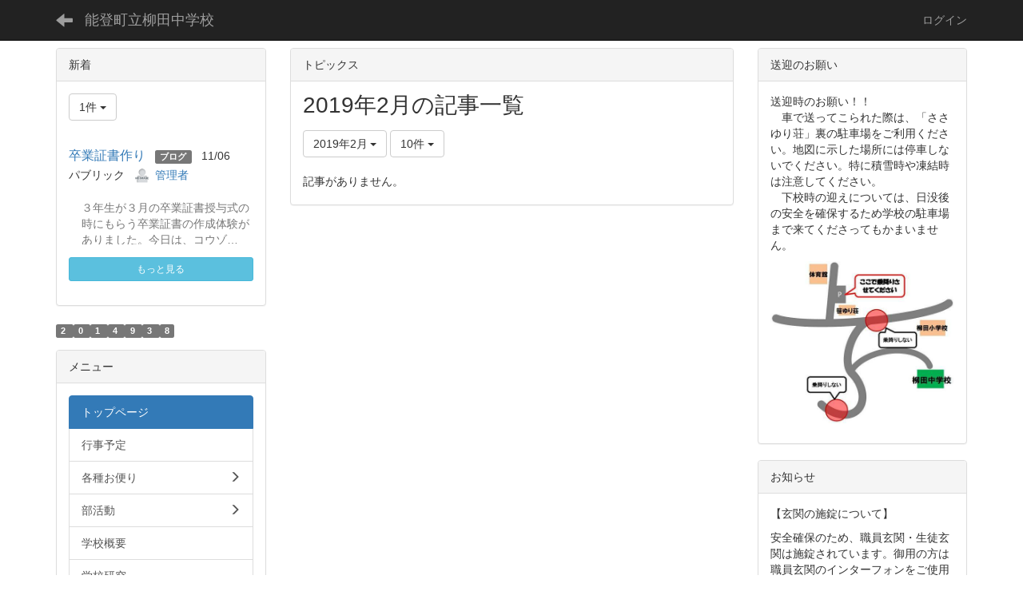

--- FILE ---
content_type: text/html; charset=UTF-8
request_url: https://cms1.ishikawa-c.ed.jp/yanagj/blogs/blog_entries/year_month/51/year_month:2019-02?frame_id=92
body_size: 32409
content:
<!DOCTYPE html>
<html lang="ja" ng-app="NetCommonsApp">
	<head>
		<meta charset="utf-8">
		<meta http-equiv="X-UA-Compatible" content="IE=edge">
		<meta name="viewport" content="width=device-width, initial-scale=1">

		<title>トップページ - 能登町立柳田中学校</title>

		<link href="/yanagj/nc_favicon.ico?1580150760" type="image/x-icon" rel="icon"/><link href="/yanagj/nc_favicon.ico?1580150760" type="image/x-icon" rel="shortcut icon"/><meta name="description" content="CMS,Netcommons,Maple"/><meta name="keywords" content="CMS,Netcommons,Maple"/><meta name="robots" content="index,follow"/><meta name="copyright" content="Copyright © 2018 能登町立柳田中学校"/><meta name="author" content="能登町立柳田中学校"/>
	<link rel="stylesheet" type="text/css" href="/yanagj/components/bootstrap/dist/css/bootstrap.min.css?1550073338"/>
	<link rel="stylesheet" type="text/css" href="/yanagj/components/eonasdan-bootstrap-datetimepicker/build/css/bootstrap-datetimepicker.min.css?1608211521"/>
	<link rel="stylesheet" type="text/css" href="/yanagj/css/net_commons/style.css?1644579085"/>
<link rel="stylesheet" type="text/css" href="/yanagj/css/workflow/style.css?1644589015"/><link rel="stylesheet" type="text/css" href="/yanagj/css/likes/style.css?1644576400"/><link rel="stylesheet" type="text/css" href="/yanagj/css/categories/style.css?1644571698"/><link rel="stylesheet" type="text/css" href="/yanagj/css/pages/style.css?1644579592"/><link rel="stylesheet" type="text/css" href="/yanagj/css/boxes/style.css?1644570936"/><link rel="stylesheet" type="text/css" href="/yanagj/css/blogs/blogs.css?1644570681"/><link rel="stylesheet" type="text/css" href="/yanagj/css/topics/style.css?1644587198"/><link rel="stylesheet" type="text/css" href="/yanagj/css/menus/style.css?1644577414"/><link rel="stylesheet" type="text/css" href="/yanagj/css/links/style.css?1658851381"/><link rel="stylesheet" type="text/css" href="/yanagj/css/blocks/style.css?1644570428"/><link rel="stylesheet" type="text/css" href="/yanagj/css/frames/style.css?1644575134"/><link rel="stylesheet" type="text/css" href="/yanagj/css/users/style.css?1644588232"/><link rel="stylesheet" type="text/css" href="/yanagj/css/user_attributes/style.css?1644587451"/><link rel="stylesheet" type="text/css" href="/yanagj/css/wysiwyg/style.css?1644589270"/>
	<link rel="stylesheet" type="text/css" href="/yanagj/css/bootstrap.min.css?1580150759"/>
	<link rel="stylesheet" type="text/css" href="/yanagj/theme/Default/css/style.css?1580150759"/>

	<script type="text/javascript" src="/yanagj/components/jquery/dist/jquery.min.js?1614705114"></script>
	<script type="text/javascript" src="/yanagj/components/bootstrap/dist/js/bootstrap.min.js?1550073338"></script>
	<script type="text/javascript" src="/yanagj/components/angular/angular.min.js?1649369438"></script>
	<script type="text/javascript" src="/yanagj/components/angular-animate/angular-animate.js?1649369438"></script>
	<script type="text/javascript" src="/yanagj/components/angular-bootstrap/ui-bootstrap-tpls.min.js?1485610379"></script>
	<script type="text/javascript" src="/yanagj/js/net_commons/base.js?1644579085"></script>

<script>
NetCommonsApp.constant('NC3_URL', '/yanagj');
NetCommonsApp.constant('LOGIN_USER', {"id":null});
NetCommonsApp.constant('TITLE_ICON_URL', '/yanagj');
</script>


<script type="text/javascript" src="/yanagj/js/likes/likes.js?1644576400"></script><script type="text/javascript" src="/yanagj/js/net_commons/title_icon_picker.js?1644579085"></script><script type="text/javascript" src="/yanagj/js/boxes/boxes.js?1644570936"></script><script type="text/javascript" src="/yanagj/js/blogs/blogs.js?1644570681"></script><script type="text/javascript" src="/yanagj/js/topics/topics.js?1644587198"></script><script type="text/javascript" src="/yanagj/js/menus/menus.js?1644577414"></script><script type="text/javascript" src="/yanagj/js/links/links.js?1644576654"></script><script type="text/javascript" src="/yanagj/js/users/users.js?1644588232"></script><script type="text/x-mathjax-config">
//<![CDATA[
MathJax.Hub.Config({
	skipStartupTypeset: true,
	tex2jax: {
		inlineMath: [['$$','$$'], ['\\\\(','\\\\)']],
		displayMath: [['\\\\[','\\\\]']]
	},
	asciimath2jax: {
		delimiters: [['$$','$$']]
	}
});

//]]>
</script><script type="text/javascript" src="/yanagj/components/MathJax/MathJax.js?config=TeX-MML-AM_CHTML"></script><script type="text/javascript">
//<![CDATA[
$(document).ready(function(){
	MathJax.Hub.Queue(['Typeset', MathJax.Hub, 'nc-container']);
});

//]]>
</script>	</head>

	<body class=" body-nologgedin" ng-controller="NetCommons.base">
		
		

<header id="nc-system-header" class="nc-system-header-nologgedin">
	<nav class="navbar navbar-inverse navbar-fixed-top" role="navigation">
		<div class="container clearfix text-nowrap">
			<div class="navbar-header">
				<button type="button" class="navbar-toggle" data-toggle="collapse" data-target="#nc-system-header-navbar">
					<span class="sr-only">Toggle navigation</span>
					<span class="icon-bar"></span>
					<span class="icon-bar"></span>
					<span class="icon-bar"></span>
				</button>

									<a href="/yanagj/" class="nc-page-refresh pull-left visible-xs navbar-brand"><span class="glyphicon glyphicon-arrow-left"> </span></a>					<a href="/yanagj/" class="nc-page-refresh pull-left hidden-xs navbar-brand"><span class="glyphicon glyphicon-arrow-left"> </span></a>				
				<a href="/yanagj/" class="navbar-brand">能登町立柳田中学校</a>			</div>
			<div id="nc-system-header-navbar" class="navbar-collapse collapse">
				<ul class="nav navbar-nav navbar-right">
					
					
					
					
					
																	<li>
							<a href="/yanagj/auth/login">ログイン</a>						</li>
					
				</ul>
			</div>
		</div>
	</nav>
</header>


<div id="loading" class="nc-loading" ng-show="sending" ng-cloak>
	<img src="/yanagj/img/net_commons/loading.svg?1644579085" alt=""/></div>

		<main id="nc-container" class="container" ng-init="hashChange()">
			
			<div class="row">
				<div id="container-main" role="main" class="col-md-6 col-md-push-3">
<section id="frame-92" class="frame panel panel-default nc-content plugin-blogs">
			<div class="panel-heading clearfix">
						<span>トピックス</span>

					</div>
	
	<div class="panel-body block">
		
<article class="blogEntries index " ng-controller="Blogs.Entries" ng-init="init(92)">
	<h1 class="blogs_blogTitle">2019年2月の記事一覧</h1>

	<header class="clearfix blogs_navigation_header">
		<div class="pull-left">
			<span class="dropdown">
				<button class="btn btn-default dropdown-toggle" type="button" id="dropdownMenu1" data-toggle="dropdown" aria-expanded="true">
					<span class="pull-left nc-drop-down-ellipsis">
						2019年2月					</span>
					<span class="pull-right">
						<span class="caret"></span>
					</span>
				</button>
				<ul class="dropdown-menu" role="menu" aria-labelledby="dropdownMenu1">
					<li role="presentation"><a role="menuitem" tabindex="-1" href="/yanagj/blogs/blog_entries/index/51?frame_id=92">全ての記事</a></li>

											<li role="presentation" class="dropdown-header">カテゴリ</li>

						


	<li>
		<a href="/yanagj/blogs/blog_entries/index/51/category_id:157?frame_id=92">今日の出来事</a>	</li>
	<li>
		<a href="/yanagj/blogs/blog_entries/index/51/category_id:158?frame_id=92">連絡事項</a>	</li>
	<li>
		<a href="/yanagj/blogs/blog_entries/index/51/category_id:159?frame_id=92">報告事項</a>	</li>
	<li>
		<a href="/yanagj/blogs/blog_entries/index/51/category_id:160?frame_id=92">ミーティング</a>	</li>
	<li>
		<a href="/yanagj/blogs/blog_entries/index/51/category_id:161?frame_id=92">本・雑誌</a>	</li>
	<li>
		<a href="/yanagj/blogs/blog_entries/index/51/category_id:162?frame_id=92">ニュース</a>	</li>
	<li>
		<a href="/yanagj/blogs/blog_entries/index/51/category_id:163?frame_id=92">映画・テレビ</a>	</li>
	<li>
		<a href="/yanagj/blogs/blog_entries/index/51/category_id:164?frame_id=92">音楽</a>	</li>
	<li>
		<a href="/yanagj/blogs/blog_entries/index/51/category_id:165?frame_id=92">スポーツ</a>	</li>
	<li>
		<a href="/yanagj/blogs/blog_entries/index/51/category_id:166?frame_id=92">パソコン・インターネット</a>	</li>
	<li>
		<a href="/yanagj/blogs/blog_entries/index/51/category_id:167?frame_id=92">ペット</a>	</li>
	<li>
		<a href="/yanagj/blogs/blog_entries/index/51/category_id:168?frame_id=92">総合学習</a>	</li>
	<li>
		<a href="/yanagj/blogs/blog_entries/index/51/category_id:169?frame_id=92">アニメ・コミック</a>	</li>


					
					<li role="presentation" class="divider"></li>

					<li role="presentation" class="dropdown-header">アーカイブ</li>
					
						<li role="presentation"><a role="menuitem" tabindex="-1" href="/yanagj/blogs/blog_entries/year_month/51/year_month:2025-11?frame_id=92">2025年11月 (2)</a></li>
					
						<li role="presentation"><a role="menuitem" tabindex="-1" href="/yanagj/blogs/blog_entries/year_month/51/year_month:2025-10?frame_id=92">2025年10月 (14)</a></li>
					
						<li role="presentation"><a role="menuitem" tabindex="-1" href="/yanagj/blogs/blog_entries/year_month/51/year_month:2025-09?frame_id=92">2025年9月 (12)</a></li>
					
						<li role="presentation"><a role="menuitem" tabindex="-1" href="/yanagj/blogs/blog_entries/year_month/51/year_month:2025-08?frame_id=92">2025年8月 (4)</a></li>
					
						<li role="presentation"><a role="menuitem" tabindex="-1" href="/yanagj/blogs/blog_entries/year_month/51/year_month:2025-07?frame_id=92">2025年7月 (7)</a></li>
					
						<li role="presentation"><a role="menuitem" tabindex="-1" href="/yanagj/blogs/blog_entries/year_month/51/year_month:2025-06?frame_id=92">2025年6月 (7)</a></li>
					
						<li role="presentation"><a role="menuitem" tabindex="-1" href="/yanagj/blogs/blog_entries/year_month/51/year_month:2025-05?frame_id=92">2025年5月 (4)</a></li>
					
						<li role="presentation"><a role="menuitem" tabindex="-1" href="/yanagj/blogs/blog_entries/year_month/51/year_month:2025-04?frame_id=92">2025年4月 (4)</a></li>
					
						<li role="presentation"><a role="menuitem" tabindex="-1" href="/yanagj/blogs/blog_entries/year_month/51/year_month:2025-03?frame_id=92">2025年3月 (4)</a></li>
					
						<li role="presentation"><a role="menuitem" tabindex="-1" href="/yanagj/blogs/blog_entries/year_month/51/year_month:2025-02?frame_id=92">2025年2月 (5)</a></li>
					
						<li role="presentation"><a role="menuitem" tabindex="-1" href="/yanagj/blogs/blog_entries/year_month/51/year_month:2025-01?frame_id=92">2025年1月 (10)</a></li>
					
						<li role="presentation"><a role="menuitem" tabindex="-1" href="/yanagj/blogs/blog_entries/year_month/51/year_month:2024-12?frame_id=92">2024年12月 (12)</a></li>
					
						<li role="presentation"><a role="menuitem" tabindex="-1" href="/yanagj/blogs/blog_entries/year_month/51/year_month:2024-11?frame_id=92">2024年11月 (10)</a></li>
					
						<li role="presentation"><a role="menuitem" tabindex="-1" href="/yanagj/blogs/blog_entries/year_month/51/year_month:2024-10?frame_id=92">2024年10月 (6)</a></li>
					
						<li role="presentation"><a role="menuitem" tabindex="-1" href="/yanagj/blogs/blog_entries/year_month/51/year_month:2024-09?frame_id=92">2024年9月 (5)</a></li>
					
						<li role="presentation"><a role="menuitem" tabindex="-1" href="/yanagj/blogs/blog_entries/year_month/51/year_month:2024-08?frame_id=92">2024年8月 (4)</a></li>
					
						<li role="presentation"><a role="menuitem" tabindex="-1" href="/yanagj/blogs/blog_entries/year_month/51/year_month:2024-07?frame_id=92">2024年7月 (8)</a></li>
					
						<li role="presentation"><a role="menuitem" tabindex="-1" href="/yanagj/blogs/blog_entries/year_month/51/year_month:2024-06?frame_id=92">2024年6月 (7)</a></li>
					
						<li role="presentation"><a role="menuitem" tabindex="-1" href="/yanagj/blogs/blog_entries/year_month/51/year_month:2024-05?frame_id=92">2024年5月 (6)</a></li>
					
						<li role="presentation"><a role="menuitem" tabindex="-1" href="/yanagj/blogs/blog_entries/year_month/51/year_month:2024-04?frame_id=92">2024年4月 (7)</a></li>
					
						<li role="presentation"><a role="menuitem" tabindex="-1" href="/yanagj/blogs/blog_entries/year_month/51/year_month:2024-03?frame_id=92">2024年3月 (6)</a></li>
					
						<li role="presentation"><a role="menuitem" tabindex="-1" href="/yanagj/blogs/blog_entries/year_month/51/year_month:2024-02?frame_id=92">2024年2月 (5)</a></li>
					
						<li role="presentation"><a role="menuitem" tabindex="-1" href="/yanagj/blogs/blog_entries/year_month/51/year_month:2024-01?frame_id=92">2024年1月 (3)</a></li>
					
						<li role="presentation"><a role="menuitem" tabindex="-1" href="/yanagj/blogs/blog_entries/year_month/51/year_month:2023-12?frame_id=92">2023年12月 (8)</a></li>
					
						<li role="presentation"><a role="menuitem" tabindex="-1" href="/yanagj/blogs/blog_entries/year_month/51/year_month:2023-11?frame_id=92">2023年11月 (10)</a></li>
					
						<li role="presentation"><a role="menuitem" tabindex="-1" href="/yanagj/blogs/blog_entries/year_month/51/year_month:2023-10?frame_id=92">2023年10月 (9)</a></li>
					
						<li role="presentation"><a role="menuitem" tabindex="-1" href="/yanagj/blogs/blog_entries/year_month/51/year_month:2023-09?frame_id=92">2023年9月 (9)</a></li>
					
						<li role="presentation"><a role="menuitem" tabindex="-1" href="/yanagj/blogs/blog_entries/year_month/51/year_month:2023-08?frame_id=92">2023年8月 (5)</a></li>
					
						<li role="presentation"><a role="menuitem" tabindex="-1" href="/yanagj/blogs/blog_entries/year_month/51/year_month:2023-07?frame_id=92">2023年7月 (7)</a></li>
					
						<li role="presentation"><a role="menuitem" tabindex="-1" href="/yanagj/blogs/blog_entries/year_month/51/year_month:2023-06?frame_id=92">2023年6月 (11)</a></li>
					
						<li role="presentation"><a role="menuitem" tabindex="-1" href="/yanagj/blogs/blog_entries/year_month/51/year_month:2023-05?frame_id=92">2023年5月 (7)</a></li>
					
						<li role="presentation"><a role="menuitem" tabindex="-1" href="/yanagj/blogs/blog_entries/year_month/51/year_month:2023-04?frame_id=92">2023年4月 (5)</a></li>
					
						<li role="presentation"><a role="menuitem" tabindex="-1" href="/yanagj/blogs/blog_entries/year_month/51/year_month:2023-03?frame_id=92">2023年3月 (14)</a></li>
					
						<li role="presentation"><a role="menuitem" tabindex="-1" href="/yanagj/blogs/blog_entries/year_month/51/year_month:2023-02?frame_id=92">2023年2月 (16)</a></li>
					
						<li role="presentation"><a role="menuitem" tabindex="-1" href="/yanagj/blogs/blog_entries/year_month/51/year_month:2023-01?frame_id=92">2023年1月 (13)</a></li>
					
						<li role="presentation"><a role="menuitem" tabindex="-1" href="/yanagj/blogs/blog_entries/year_month/51/year_month:2022-12?frame_id=92">2022年12月 (9)</a></li>
					
						<li role="presentation"><a role="menuitem" tabindex="-1" href="/yanagj/blogs/blog_entries/year_month/51/year_month:2022-11?frame_id=92">2022年11月 (13)</a></li>
					
						<li role="presentation"><a role="menuitem" tabindex="-1" href="/yanagj/blogs/blog_entries/year_month/51/year_month:2022-10?frame_id=92">2022年10月 (13)</a></li>
					
						<li role="presentation"><a role="menuitem" tabindex="-1" href="/yanagj/blogs/blog_entries/year_month/51/year_month:2022-09?frame_id=92">2022年9月 (30)</a></li>
					
						<li role="presentation"><a role="menuitem" tabindex="-1" href="/yanagj/blogs/blog_entries/year_month/51/year_month:2022-08?frame_id=92">2022年8月 (4)</a></li>
					
						<li role="presentation"><a role="menuitem" tabindex="-1" href="/yanagj/blogs/blog_entries/year_month/51/year_month:2022-07?frame_id=92">2022年7月 (18)</a></li>
					
						<li role="presentation"><a role="menuitem" tabindex="-1" href="/yanagj/blogs/blog_entries/year_month/51/year_month:2022-06?frame_id=92">2022年6月 (19)</a></li>
					
						<li role="presentation"><a role="menuitem" tabindex="-1" href="/yanagj/blogs/blog_entries/year_month/51/year_month:2022-05?frame_id=92">2022年5月 (13)</a></li>
					
						<li role="presentation"><a role="menuitem" tabindex="-1" href="/yanagj/blogs/blog_entries/year_month/51/year_month:2022-04?frame_id=92">2022年4月 (14)</a></li>
					
						<li role="presentation"><a role="menuitem" tabindex="-1" href="/yanagj/blogs/blog_entries/year_month/51/year_month:2022-03?frame_id=92">2022年3月 (15)</a></li>
					
						<li role="presentation"><a role="menuitem" tabindex="-1" href="/yanagj/blogs/blog_entries/year_month/51/year_month:2022-02?frame_id=92">2022年2月 (11)</a></li>
					
						<li role="presentation"><a role="menuitem" tabindex="-1" href="/yanagj/blogs/blog_entries/year_month/51/year_month:2022-01?frame_id=92">2022年1月 (16)</a></li>
					
						<li role="presentation"><a role="menuitem" tabindex="-1" href="/yanagj/blogs/blog_entries/year_month/51/year_month:2021-12?frame_id=92">2021年12月 (18)</a></li>
					
						<li role="presentation"><a role="menuitem" tabindex="-1" href="/yanagj/blogs/blog_entries/year_month/51/year_month:2021-11?frame_id=92">2021年11月 (24)</a></li>
					
						<li role="presentation"><a role="menuitem" tabindex="-1" href="/yanagj/blogs/blog_entries/year_month/51/year_month:2021-10?frame_id=92">2021年10月 (21)</a></li>
					
						<li role="presentation"><a role="menuitem" tabindex="-1" href="/yanagj/blogs/blog_entries/year_month/51/year_month:2021-09?frame_id=92">2021年9月 (22)</a></li>
					
						<li role="presentation"><a role="menuitem" tabindex="-1" href="/yanagj/blogs/blog_entries/year_month/51/year_month:2021-08?frame_id=92">2021年8月 (6)</a></li>
					
						<li role="presentation"><a role="menuitem" tabindex="-1" href="/yanagj/blogs/blog_entries/year_month/51/year_month:2021-07?frame_id=92">2021年7月 (23)</a></li>
					
						<li role="presentation"><a role="menuitem" tabindex="-1" href="/yanagj/blogs/blog_entries/year_month/51/year_month:2021-06?frame_id=92">2021年6月 (23)</a></li>
					
						<li role="presentation"><a role="menuitem" tabindex="-1" href="/yanagj/blogs/blog_entries/year_month/51/year_month:2021-05?frame_id=92">2021年5月 (1)</a></li>
					
						<li role="presentation"><a role="menuitem" tabindex="-1" href="/yanagj/blogs/blog_entries/year_month/51/year_month:2021-04?frame_id=92">2021年4月 (1)</a></li>
									</ul>
			</span>
			
<span class="btn-group">
	<button type="button" class="btn btn-default dropdown-toggle" data-toggle="dropdown" aria-expanded="false">
		10件		<span class="caret"></span>
	</button>
	<ul class="dropdown-menu" role="menu">
					<li>
				<a href="/yanagj/blogs/blog_entries/year_month/51/year_month:2019-02/limit:1?frame_id=92">1件</a>			</li>
					<li>
				<a href="/yanagj/blogs/blog_entries/year_month/51/year_month:2019-02/limit:5?frame_id=92">5件</a>			</li>
					<li>
				<a href="/yanagj/blogs/blog_entries/year_month/51/year_month:2019-02/limit:10?frame_id=92">10件</a>			</li>
					<li>
				<a href="/yanagj/blogs/blog_entries/year_month/51/year_month:2019-02/limit:20?frame_id=92">20件</a>			</li>
					<li>
				<a href="/yanagj/blogs/blog_entries/year_month/51/year_month:2019-02/limit:50?frame_id=92">50件</a>			</li>
					<li>
				<a href="/yanagj/blogs/blog_entries/year_month/51/year_month:2019-02/limit:100?frame_id=92">100件</a>			</li>
			</ul>
</span>
			

		</div>

		
	</header>

			<div class="nc-not-found">
			記事がありません。		</div>

	
</article>
	</div>
</section>
</div>
				
<div id="container-major" class="col-md-3 col-md-pull-6">
	
<div class="boxes-2">
	<div id="box-18">
<section class="frame panel panel-default nc-content plugin-topics">
			<div class="panel-heading clearfix">
						<span>新着</span>

					</div>
	
	<div class="panel-body block">
		

<header>
			
<span class="btn-group">
	<button type="button" class="btn btn-default dropdown-toggle" data-toggle="dropdown" aria-expanded="false">
		1件		<span class="caret"></span>
	</button>
	<ul class="dropdown-menu" role="menu">
					<li>
				<a href="/yanagj/topics/topics/index/limit:1?frame_id=91&amp;page_id=4">1件</a>			</li>
					<li>
				<a href="/yanagj/topics/topics/index/limit:5?frame_id=91&amp;page_id=4">5件</a>			</li>
					<li>
				<a href="/yanagj/topics/topics/index/limit:10?frame_id=91&amp;page_id=4">10件</a>			</li>
					<li>
				<a href="/yanagj/topics/topics/index/limit:20?frame_id=91&amp;page_id=4">20件</a>			</li>
					<li>
				<a href="/yanagj/topics/topics/index/limit:50?frame_id=91&amp;page_id=4">50件</a>			</li>
					<li>
				<a href="/yanagj/topics/topics/index/limit:100?frame_id=91&amp;page_id=4">100件</a>			</li>
			</ul>
</span>
	
	
	</header>


<article id="topic-frame-91"
			ng-controller="TopicsController" ng-init="initialize({&quot;named&quot;:{&quot;page&quot;:&quot;1&quot;},&quot;paging&quot;:{&quot;page&quot;:1,&quot;current&quot;:1,&quot;count&quot;:3331,&quot;prevPage&quot;:false,&quot;nextPage&quot;:true,&quot;pageCount&quot;:3331,&quot;limit&quot;:1,&quot;queryScope&quot;:null},&quot;params&quot;:{&quot;frame_id&quot;:&quot;91&quot;}}); hashChange();" ng-cloak>
			
<article class="topic-row-outer">
	<div class="clearfix">
		<div class="pull-left topic-title">
			<a href="https://cms1.ishikawa-c.ed.jp/yanagj/blogs/blog_entries/view/51/b98957773d7b316136cb50283b019d59?frame_id=92" ng-click="link($event)">
				卒業証書作り			</a>
		</div>

		<div class="pull-left topic-status" ng-show="">
					</div>

					<div class="pull-left topic-plugin-name">
				<span class="label label-default">
					ブログ				</span>
			</div>
		
					<div class="pull-left topic-datetime">
				11/06			</div>
		
					<div class="pull-left topic-room-name">
				パブリック			</div>
		
							
					<div class="pull-left topic-handle-name">
				<img src="/yanagj/users/users/download/3/avatar/thumb?" class="user-avatar-xs" alt=""/>				<a href="#" ng-controller="Users.controller" title="管理者">管理者</a>			</div>
			</div>
	<div class="media">
		<div class="media-body">
							<div class="text-muted topic-summary">
					３年生が３月の卒業証書授与式の時にもらう卒業証書の作成体験がありました。今日は、コウゾ（楮）から紙漉きに必要な木の繊維をとるための皮はぎの作業を行いました。12月、１月にも作業があります。
				</div>
					</div>
			</div>
</article>
	
	
<article class="topic-row-outer" ng-repeat="item in topics track by $index">
	<div class="clearfix">
		<div class="pull-left topic-title">
			<a ng-href="{{item.Topic.url}}" ng-click="link($event)">
				{{item.Topic.display_title}}
			</a>
		</div>

		<div class="pull-left topic-status" ng-show="(item.Topic.display_status !== '')">
			<span ng-bind-html="item.Topic.display_status | ncHtmlContent"></span>
		</div>

					<div class="pull-left topic-plugin-name">
				<span class="label label-default">
					{{item.Plugin.display_name}}
				</span>
			</div>
		
					<div class="pull-left topic-datetime">
				{{item.Topic.display_publish_start}}
			</div>
		
					<div class="pull-left topic-room-name">
				{{item.RoomsLanguage.display_name}}
			</div>
		
					<div class="pull-left topic-category-name" ng-show="item.CategoriesLanguage.name">
				{{item.CategoriesLanguage.display_name}}
			</div>
		
					<div class="pull-left topic-handle-name">
				<span ng-bind-html="item.TrackableCreator.avatar | ncHtmlContent"></span>
				<a ng-click="showUser($event, item.TrackableCreator.id)" ng-controller="Users.controller" href="#">
					{{item.TrackableCreator.handlename}}
				</a>
			</div>
			</div>

	<div class="media">
		<div class="media-body">
							<div class="text-muted topic-summary">
					{{item.Topic.display_summary}}
				</div>
					</div>
			</div>
</article>

	<div class="form-group" ng-show="paging.nextPage">
		<button type="button" class="btn btn-info btn-block btn-sm" ng-click="more()">
			もっと見る		</button>
	</div>
</article>
	</div>
</section>

<section class="frame panel-none nc-content plugin-access-counters">
	
	<div class="panel-body block">
		
<div>
				<span class="label label-default">
			2		</span>
			<span class="label label-default">
			0		</span>
			<span class="label label-default">
			1		</span>
			<span class="label label-default">
			4		</span>
			<span class="label label-default">
			9		</span>
			<span class="label label-default">
			3		</span>
			<span class="label label-default">
			8		</span>
	</div>
	</div>
</section>

<section class="frame panel panel-default nc-content plugin-menus">
			<div class="panel-heading clearfix">
						<span>メニュー</span>

					</div>
	
	<div class="panel-body block">
		<nav ng-controller="MenusController"><div class="list-group"><a href="/yanagj/" id="MenuFramesPageMajor174" class="list-group-item clearfix menu-tree-0 active"><span class="pull-left">トップページ</span><span class="pull-right"></span></a><a href="/yanagj/行事予定" id="MenuFramesPageMajor1710" class="list-group-item clearfix menu-tree-0"><span class="pull-left">行事予定</span><span class="pull-right"></span></a><a href="/yanagj/各種お便り" id="MenuFramesPageMajor1716" class="list-group-item clearfix menu-tree-0"><span class="pull-left">各種お便り</span><span class="pull-right"><span class="glyphicon glyphicon-menu-right"> </span> </span></a><a href="/yanagj/部活動便り-1" id="MenuFramesPageMajor1717" class="list-group-item clearfix menu-tree-0"><span class="pull-left">部活動</span><span class="pull-right"><span class="glyphicon glyphicon-menu-right"> </span> </span></a><a href="/yanagj/学校概要" id="MenuFramesPageMajor178" class="list-group-item clearfix menu-tree-0"><span class="pull-left">学校概要</span><span class="pull-right"></span></a><a href="/yanagj/学校研究" id="MenuFramesPageMajor1712" class="list-group-item clearfix menu-tree-0"><span class="pull-left">学校研究</span><span class="pull-right"></span></a><a href="/yanagj/校歌・応援歌" id="MenuFramesPageMajor1713" class="list-group-item clearfix menu-tree-0"><span class="pull-left">校歌・応援歌</span><span class="pull-right"></span></a><a href="/yanagj/ガイドライン" id="MenuFramesPageMajor1714" class="list-group-item clearfix menu-tree-0"><span class="pull-left">ガイドライン</span><span class="pull-right"></span></a><a href="/yanagj/周辺地図" id="MenuFramesPageMajor1718" class="list-group-item clearfix menu-tree-0"><span class="pull-left">周辺地図</span><span class="pull-right"></span></a><a href="/yanagj/いじめ防止基本方針" id="MenuFramesPageMajor1721" class="list-group-item clearfix menu-tree-0"><span class="pull-left">いじめ防止基本方針</span><span class="pull-right"></span></a><a href="/yanagj/学校評価" id="MenuFramesPageMajor1722" class="list-group-item clearfix menu-tree-0"><span class="pull-left">学校評価</span><span class="pull-right"></span></a></div></nav>	</div>
</section>

<section class="frame panel panel-default nc-content plugin-links">
			<div class="panel-heading clearfix">
						<span>リンクリスト</span>

					</div>
	
	<div class="panel-body block">
		
<div class="nc-content-list" ng-controller="LinksIndex"
	 ng-init="initialize({&quot;Frame&quot;:{&quot;id&quot;:&quot;11&quot;},&quot;Block&quot;:{&quot;id&quot;:&quot;62&quot;},&quot;Link&quot;:{&quot;id&quot;:null,&quot;key&quot;:null},&quot;_Token&quot;:{&quot;key&quot;:&quot;b408e8785b2189aebc7d6a000ba815d2a6e6d1862dd5d61fed64bc518240c5a8ff1498a7df1fe8da82be8b2fa59cb0b23743269eef4efd93b9ea21d32f955bfd&quot;,&quot;fields&quot;:&quot;a1e2d55e05164fc8ba3527f86dac5004a444ea96%3ABlock.id%7CFrame.id&quot;,&quot;unlocked&quot;:&quot;Link.id&quot;}})">

					<h1 class="block-title">新規リンクリスト1</h1>		
		<header class="text-right">
			
					</header>

		

						
		<article class="links-line-none">
							<h2>
					カテゴリなし				</h2>
			
			<ul class="list-group" style="list-style-type: none;">
									<li class="list-group-item nc-links-li-none">
						<h3>
							
<a href="http://www.town.noto.ishikawa.jp/www/index.jsp" onclick="return false;" ng-click="clickLink($event, '1', '234b14b7fc782fca0899890f80d29c46')" target="_blank">能登町</a>

							
						</h3>
					</li>
									<li class="list-group-item nc-links-li-none">
						<h3>
							
<a href="http://www.pref.ishikawa.lg.jp/kyoiku/" onclick="return false;" ng-click="clickLink($event, '2', '53483bcef8a5d9a88caac08053b6ede1')" target="_blank">石川県教育委員会</a>

							
						</h3>
					</li>
									<li class="list-group-item nc-links-li-none">
						<h3>
							
<a href="http://www.ishikawa-c.ed.jp/" onclick="return false;" ng-click="clickLink($event, '3', 'd6b3135e3af35803096881a2d7d25d5f')" target="_blank">石川県教員総合研修センター</a>

							
						</h3>
					</li>
									<li class="list-group-item nc-links-li-none">
						<h3>
							
<a href="https://www.pref.ishikawa.lg.jp/josou/purplesupport.html" onclick="return false;" ng-click="clickLink($event, '6', 'b613298b2093a6f1e0e0ddf1619ca1cd')" target="_blank">いしかわ性暴力被害者支援センター 「パープルサポートいしかわ」</a>

							
						</h3>
					</li>
							</ul>
		</article>
	</div>
	</div>
</section>

<section class="frame panel-none nc-content plugin-announcements">
	
	<div class="panel-body block">
		

	<article>
		<p>&nbsp;</p>
<p><a title="家庭学習用" href=" https://ela.kodomo.ne.jp/students" target="_blank" rel="noopener noreferrer"><img class="img-responsive nc3-img" title="eライブラリーアドバンス" src="https://cms1.ishikawa-c.ed.jp/yanagj/wysiwyg/image/download/1/3565/small" alt="eライブラリーアドバンス" data-size="small" data-position="" data-imgid="3565" /></a></p>	</article>
	</div>
</section>
</div></div>
</div>


				
<div id="container-minor" class="col-md-3">
	
<div class="boxes-4">
	<div id="box-19">
<section class="frame panel panel-default nc-content plugin-announcements">
			<div class="panel-heading clearfix">
						<span>送迎のお願い</span>

					</div>
	
	<div class="panel-body block">
		

	<article>
		<p>送迎時のお願い！！　<br />　車で送ってこられた際は、「ささゆり荘」裏の駐車場をご利用ください。地図に示した場所には停車しないでください。特に積雪時や凍結時は注意してください。<br />　下校時の迎えについては、日没後の安全を確保するため学校の駐車場まで来てくださってもかまいません。</p>
<p><img class="img-responsive nc3-img nc3-img-block" title="" src="https://cms1.ishikawa-c.ed.jp/yanagj/wysiwyg/image/download/1/3684/big" alt="" data-size="big" data-position="" data-imgid="3684" /></p>	</article>
	</div>
</section>

<section class="frame panel panel-default nc-content plugin-announcements">
			<div class="panel-heading clearfix">
						<span>お知らせ</span>

					</div>
	
	<div class="panel-body block">
		

	<article>
		<p>【玄関の施錠について】</p>
<p>安全確保のため、職員玄関・生徒玄関は施錠されています。御用の方は職員玄関のインターフォンをご使用ください。</p>
<p>&nbsp;</p>
<p><span style="font-size: 14pt; color: #0000ff;">【R７柳田中・東陽中合同文化祭】<br />&nbsp; &nbsp;<a href="https://cms1.ishikawa-c.ed.jp/yanagj/wysiwyg/file/download/1/5649" target="_blank" rel="noopener noreferrer">文化祭プログラム.pdf</a><br /></span></p>	</article>
	</div>
</section>
</div></div>
</div>
			</div>

					</main>

		<footer id="nc-system-footer" role="contentinfo">
	<div class="box-footer">
		<div class="copyright">Powered by NetCommons</div>
	</div>
</footer>

<script type="text/javascript">
$(function() {
	$(document).on('keypress', 'input:not(.allow-submit)', function(event) {
		return event.which !== 13;
	});
	$('article > blockquote').css('display', 'none');
	$('<button class="btn btn-default nc-btn-blockquote"><span class="glyphicon glyphicon-option-horizontal" aria-hidden="true"></span> </button>')
		.insertBefore('article > blockquote').on('click', function(event) {
			$(this).next('blockquote').toggle();
		});
});
</script>

			</body>
</html>


--- FILE ---
content_type: application/javascript
request_url: https://cms1.ishikawa-c.ed.jp/yanagj/js/links/links.js?1644576654
body_size: 5875
content:
/**
 * @fileoverview Links Javascript
 * @author nakajimashouhei@gmail.com (Shohei Nakajima)
 */


/**
 * LinksIndex Javascript
 *
 * @param {string} Controller name
 * @param {function($scope, $http, $window)} Controller
 */
NetCommonsApp.controller('LinksIndex',
    ['$scope', '$http', '$window', 'NC3_URL', function($scope, $http, $window, NC3_URL) {

      /**
       * data
       *
       * @type {object}
       */
      $scope.data = {};

      /**
       * initialize
       *
       * @return {void}
       */
      $scope.initialize = function(data) {
        $scope.data = {
          _Token: data['_Token'],
          Frame: {id: data['Frame']['id']},
          Block: {id: data['Block']['id']},
          Link: {id: '', key: ''}
        };
      };

      /**
       * Click link
       *
       * @param {integer} links.id
       * @return {void}
       */
      $scope.clickLink = function($event, id, key) {
        $scope.data.Link.id = id;
        $scope.data.Link.key = key;

        $http.get(NC3_URL + '/net_commons/net_commons/csrfToken.json')
            .then(function(response) {
              var token = response.data;
              $scope.data._Token.key = token.data._Token.key;

              //POSTリクエスト
              $http.put(
                  NC3_URL + '/links/links/link.json',
                  $.param({_method: 'PUT', data: $scope.data}),
                  {cache: false,
                    headers:
                        {'Content-Type': 'application/x-www-form-urlencoded'}
                  }
              ).then(function() {
                var element = $('#nc-badge-' + $scope.data.Frame.id + '-' + id);
                if (element) {
                  var count = parseInt(element.html()) + 1;
                  element.html(count);
                }
              });
            });

        if ($event.target.target) {
          $window.open($event.target.href, $event.target.target);
        } else {
          $window.location.href = $event.target.href;
        }
      };
    }]);


/**
 * LinksEdit Javascript
 *
 * @param {string} Controller name
 * @param {function($scope, $http)} Controller
 */
NetCommonsApp.controller('LinksEdit',
    ['$scope', '$http', 'NC3_URL', function($scope, $http, NC3_URL) {

      /**
       * Get url
       *
       * @return {void}
       */
      $scope.getUrl = function(frameId) {
        var element = $('input[name="data[Link][url]"]');

        if (angular.isUndefined(element[0]) || ! element[0].value) {
          return;
        }

        $http.get(NC3_URL + '/links/links/get.json',
            {params: {frame_id: frameId, url: element[0].value}})
            .then(function(response) {
              var data = response.data;
              element = $('input[name="data[Link][title]"]');
              if (! angular.isUndefined(element[0]) &&
                      ! angular.isUndefined(data['title'])) {
                element[0].value = data['title'];
              }

              element = $('textarea[name="data[Link][description]"]');
              if (! angular.isUndefined(element[0]) &&
                      ! angular.isUndefined(data['description'])) {
                element[0].value = data['description'];
              }

              $scope.urlError = '';
            },
            function(response) {
              var data = response.data;
              $scope.urlError = angular.isUndefined(data['error']) ? data['name'] : data['error'];
            });
      };

    }]);


/**
 * LinksEdit Javascript
 *
 * @param {string} Controller name
 * @param {function($scope)} Controller
 */
NetCommonsApp.controller('LinkFrameSettings', ['$scope', function($scope) {

  /**
   * initialize
   *
   * @return {void}
   */
  $scope.initialize = function(data) {
    $scope.linkFrameSetting = data.linkFrameSetting;
    $scope.currentCategorySeparatorLine = data.currentCategorySeparatorLine;
    $scope.currentListStyle = data.currentListStyle;
  };

  /**
   * Select categorySeparatorLine
   *
   * @return {void}
   */
  $scope.selectCategorySeparatorLine = function(line) {
    $scope.linkFrameSetting.category_separator_line = line.key;
    $scope.currentCategorySeparatorLine = line;
  };

  /**
   * Select listStyle
   *
   * @return {void}
   */
  $scope.selectListStyle = function(mark) {
    $scope.linkFrameSetting.list_style = mark.key;
    $scope.currentListStyle = mark;
  };

}]);


/**
 * LinkOrders Javascript
 *
 * @param {string} Controller name
 * @param {function($scope)} Controller
 */
NetCommonsApp.controller('LinkOrders', ['$scope', function($scope) {

  /**
   * Links
   *
   * @type {object}
   */
  $scope.links = {};

  /**
   * Categories
   *
   * @type {object}
   */
  $scope.categories = [];

  /**
   * initialize
   *
   * @return {void}
   */
  $scope.initialize = function(data) {
    var categoryId = '';
    angular.forEach(data.categories, function(value) {
      $scope.categories.push(value);

      categoryId = value.Category.id;

      if (! angular.isUndefined(data.links[categoryId])) {
        angular.forEach(data.links[categoryId], function(link) {
          if (angular.isUndefined($scope.links['_' + categoryId])) {
            $scope.links['_' + categoryId] = new Array();
          }
          $scope.links['_' + categoryId].push(link);
        });
      }
    });
  };

  /**
   * move
   *
   * @return {void}
   */
  $scope.move = function(categoryId, type, index) {
    var dest = (type === 'up') ? index - 1 : index + 1;

    if (angular.isUndefined($scope.links['_' + categoryId][dest])) {
      return false;
    }

    var destLink = angular.copy($scope.links['_' + categoryId][dest]);
    var targetLink = angular.copy($scope.links['_' + categoryId][index]);
    $scope.links['_' + categoryId][index] = destLink;
    $scope.links['_' + categoryId][dest] = targetLink;
  };

}]);
